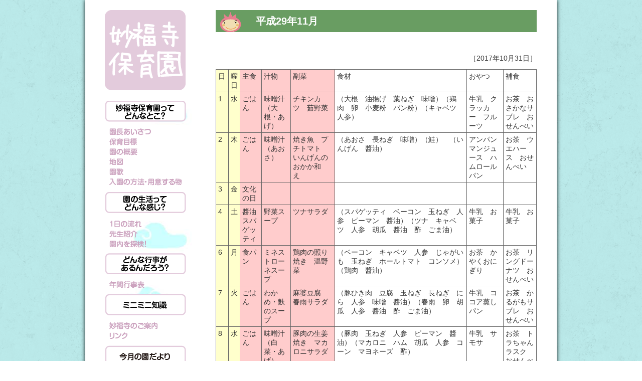

--- FILE ---
content_type: text/html; charset=UTF-8
request_url: https://myoufukuji-hoikuen.net/2017/10/%E5%B9%B3%E6%88%9029%E5%B9%B411%E6%9C%88/
body_size: 13261
content:
<!DOCTYPE html PUBLIC "-//W3C//DTD XHTML 1.0 Transitional//EN" "http://www.w3.org/TR/xhtml1/DTD/xhtml1-transitional.dtd">
<html xmlns="http://www.w3.org/1999/xhtml" lang="ja">
<head profile="http://gmpg.org/xfn/11">
<title>平成29年11月 &#8211; 妙福寺保育園 | 大泉学園</title>
<meta http-equiv="content-type" content="text/html; charset=UTF-8"/>
<link rel="stylesheet" type="text/css" href='//myoufukuji-hoikuen.net/sys/wp-content/cache/wpfc-minified/oupd8ht/c0b9x.css'/>
<link rel="alternate" type="application/rss+xml" href="https://myoufukuji-hoikuen.net/comments/feed/" title="妙福寺保育園 latest comments"/>
<link rel="pingback" href="https://myoufukuji-hoikuen.net/sys/xmlrpc.php"/>
<link rel="shortcut icon" href="https://myoufukuji-hoikuen.net/sys/wp-content/themes/d7r9/images/favicon.ico" type="image/vnd.microsoft.icon"/>
<link rel="icon" href="https://myoufukuji-hoikuen.net/sys/wp-content/themes/d7r9/images/favicon.ico" type="image/vnd.microsoft.icon"/>
<meta name="keywords" content="デザイン,ホームページ,撮影,写真,ライブ,商店街,印刷,チラシ,イベント,練馬,東京,CMS,リニューアル"/>
<meta name="author" content="有限会社ダウンアンダー"/>
<meta name="copyright" content="Copyright (c) 2010 d7r.com All right reserved."/>
<link rel="alternate" type="application/rss+xml" href="https://myoufukuji-hoikuen.net/feed/" title="妙福寺保育園 latest posts"/>
<style id='wp-img-auto-sizes-contain-inline-css' type='text/css'>img:is([sizes=auto i],[sizes^="auto," i]){contain-intrinsic-size:3000px 1500px}</style><style id='wp-emoji-styles-inline-css' type='text/css'>img.wp-smiley,img.emoji{display:inline!important;border:none!important;box-shadow:none!important;height:1em!important;width:1em!important;margin:0 .07em!important;vertical-align:-.1em!important;background:none!important;padding:0!important}</style><style id='wp-block-library-inline-css' type='text/css'>:root{--wp-block-synced-color:#7a00df;--wp-block-synced-color--rgb:122 , 0 , 223;--wp-bound-block-color:var(--wp-block-synced-color);--wp-editor-canvas-background:#ddd;--wp-admin-theme-color:#007cba;--wp-admin-theme-color--rgb:0 , 124 , 186;--wp-admin-theme-color-darker-10:#006ba1;--wp-admin-theme-color-darker-10--rgb:0 , 107 , 160.5;--wp-admin-theme-color-darker-20:#005a87;--wp-admin-theme-color-darker-20--rgb:0 , 90 , 135;--wp-admin-border-width-focus:2px}@media (min-resolution:192dpi){:root{--wp-admin-border-width-focus:1.5px}}.wp-element-button{cursor:pointer}:root .has-very-light-gray-background-color{background-color:#eee}:root .has-very-dark-gray-background-color{background-color:#313131}:root .has-very-light-gray-color{color:#eee}:root .has-very-dark-gray-color{color:#313131}:root .has-vivid-green-cyan-to-vivid-cyan-blue-gradient-background{background:linear-gradient(135deg,#00d084,#0693e3)}:root .has-purple-crush-gradient-background{background:linear-gradient(135deg,#34e2e4,#4721fb 50%,#ab1dfe)}:root .has-hazy-dawn-gradient-background{background:linear-gradient(135deg,#faaca8,#dad0ec)}:root .has-subdued-olive-gradient-background{background:linear-gradient(135deg,#fafae1,#67a671)}:root .has-atomic-cream-gradient-background{background:linear-gradient(135deg,#fdd79a,#004a59)}:root .has-nightshade-gradient-background{background:linear-gradient(135deg,#330968,#31cdcf)}:root .has-midnight-gradient-background{background:linear-gradient(135deg,#020381,#2874fc)}:root{--wp--preset--font-size--normal:16px;--wp--preset--font-size--huge:42px}.has-regular-font-size{font-size:1em}.has-larger-font-size{font-size:2.625em}.has-normal-font-size{font-size:var(--wp--preset--font-size--normal)}.has-huge-font-size{font-size:var(--wp--preset--font-size--huge)}.has-text-align-center{text-align:center}.has-text-align-left{text-align:left}.has-text-align-right{text-align:right}.has-fit-text{white-space:nowrap!important}#end-resizable-editor-section{display:none}.aligncenter{clear:both}.items-justified-left{justify-content:flex-start}.items-justified-center{justify-content:center}.items-justified-right{justify-content:flex-end}.items-justified-space-between{justify-content:space-between}.screen-reader-text{border:0;clip-path:inset(50%);height:1px;margin:-1px;overflow:hidden;padding:0;position:absolute;width:1px;word-wrap:normal!important}.screen-reader-text:focus{background-color:#ddd;clip-path:none;color:#444;display:block;font-size:1em;height:auto;left:5px;line-height:normal;padding:15px 23px 14px;text-decoration:none;top:5px;width:auto;z-index:100000}html :where(.has-border-color){border-style:solid}html :where([style*=border-top-color]){border-top-style:solid}html :where([style*=border-right-color]){border-right-style:solid}html :where([style*=border-bottom-color]){border-bottom-style:solid}html :where([style*=border-left-color]){border-left-style:solid}html :where([style*=border-width]){border-style:solid}html :where([style*=border-top-width]){border-top-style:solid}html :where([style*=border-right-width]){border-right-style:solid}html :where([style*=border-bottom-width]){border-bottom-style:solid}html :where([style*=border-left-width]){border-left-style:solid}html :where(img[class*=wp-image-]){height:auto;max-width:100%}:where(figure){margin:0 0 1em}html :where(.is-position-sticky){--wp-admin--admin-bar--position-offset:var(--wp-admin--admin-bar--height,0)}@media screen and (max-width:600px){html :where(.is-position-sticky){--wp-admin--admin-bar--position-offset:0}}</style><style id='global-styles-inline-css' type='text/css'>:root{--wp--preset--aspect-ratio--square:1;--wp--preset--aspect-ratio--4-3: 4/3;--wp--preset--aspect-ratio--3-4: 3/4;--wp--preset--aspect-ratio--3-2: 3/2;--wp--preset--aspect-ratio--2-3: 2/3;--wp--preset--aspect-ratio--16-9: 16/9;--wp--preset--aspect-ratio--9-16: 9/16;--wp--preset--color--black:#000;--wp--preset--color--cyan-bluish-gray:#abb8c3;--wp--preset--color--white:#fff;--wp--preset--color--pale-pink:#f78da7;--wp--preset--color--vivid-red:#cf2e2e;--wp--preset--color--luminous-vivid-orange:#ff6900;--wp--preset--color--luminous-vivid-amber:#fcb900;--wp--preset--color--light-green-cyan:#7bdcb5;--wp--preset--color--vivid-green-cyan:#00d084;--wp--preset--color--pale-cyan-blue:#8ed1fc;--wp--preset--color--vivid-cyan-blue:#0693e3;--wp--preset--color--vivid-purple:#9b51e0;--wp--preset--gradient--vivid-cyan-blue-to-vivid-purple:linear-gradient(135deg,#0693e3 0%,#9b51e0 100%);--wp--preset--gradient--light-green-cyan-to-vivid-green-cyan:linear-gradient(135deg,#7adcb4 0%,#00d082 100%);--wp--preset--gradient--luminous-vivid-amber-to-luminous-vivid-orange:linear-gradient(135deg,#fcb900 0%,#ff6900 100%);--wp--preset--gradient--luminous-vivid-orange-to-vivid-red:linear-gradient(135deg,#ff6900 0%,#cf2e2e 100%);--wp--preset--gradient--very-light-gray-to-cyan-bluish-gray:linear-gradient(135deg,#eee 0%,#a9b8c3 100%);--wp--preset--gradient--cool-to-warm-spectrum:linear-gradient(135deg,#4aeadc 0%,#9778d1 20%,#cf2aba 40%,#ee2c82 60%,#fb6962 80%,#fef84c 100%);--wp--preset--gradient--blush-light-purple:linear-gradient(135deg,#ffceec 0%,#9896f0 100%);--wp--preset--gradient--blush-bordeaux:linear-gradient(135deg,#fecda5 0%,#fe2d2d 50%,#6b003e 100%);--wp--preset--gradient--luminous-dusk:linear-gradient(135deg,#ffcb70 0%,#c751c0 50%,#4158d0 100%);--wp--preset--gradient--pale-ocean:linear-gradient(135deg,#fff5cb 0%,#b6e3d4 50%,#33a7b5 100%);--wp--preset--gradient--electric-grass:linear-gradient(135deg,#caf880 0%,#71ce7e 100%);--wp--preset--gradient--midnight:linear-gradient(135deg,#020381 0%,#2874fc 100%);--wp--preset--font-size--small:13px;--wp--preset--font-size--medium:20px;--wp--preset--font-size--large:36px;--wp--preset--font-size--x-large:42px;--wp--preset--spacing--20:.44rem;--wp--preset--spacing--30:.67rem;--wp--preset--spacing--40:1rem;--wp--preset--spacing--50:1.5rem;--wp--preset--spacing--60:2.25rem;--wp--preset--spacing--70:3.38rem;--wp--preset--spacing--80:5.06rem;--wp--preset--shadow--natural:6px 6px 9px rgba(0,0,0,.2);--wp--preset--shadow--deep:12px 12px 50px rgba(0,0,0,.4);--wp--preset--shadow--sharp:6px 6px 0 rgba(0,0,0,.2);--wp--preset--shadow--outlined:6px 6px 0 -3px #fff , 6px 6px #000;--wp--preset--shadow--crisp:6px 6px 0 #000}:where(.is-layout-flex){gap:.5em}:where(.is-layout-grid){gap:.5em}body .is-layout-flex{display:flex}.is-layout-flex{flex-wrap:wrap;align-items:center}.is-layout-flex > :is(*, div){margin:0}body .is-layout-grid{display:grid}.is-layout-grid > :is(*, div){margin:0}:where(.wp-block-columns.is-layout-flex){gap:2em}:where(.wp-block-columns.is-layout-grid){gap:2em}:where(.wp-block-post-template.is-layout-flex){gap:1.25em}:where(.wp-block-post-template.is-layout-grid){gap:1.25em}.has-black-color{color:var(--wp--preset--color--black)!important}.has-cyan-bluish-gray-color{color:var(--wp--preset--color--cyan-bluish-gray)!important}.has-white-color{color:var(--wp--preset--color--white)!important}.has-pale-pink-color{color:var(--wp--preset--color--pale-pink)!important}.has-vivid-red-color{color:var(--wp--preset--color--vivid-red)!important}.has-luminous-vivid-orange-color{color:var(--wp--preset--color--luminous-vivid-orange)!important}.has-luminous-vivid-amber-color{color:var(--wp--preset--color--luminous-vivid-amber)!important}.has-light-green-cyan-color{color:var(--wp--preset--color--light-green-cyan)!important}.has-vivid-green-cyan-color{color:var(--wp--preset--color--vivid-green-cyan)!important}.has-pale-cyan-blue-color{color:var(--wp--preset--color--pale-cyan-blue)!important}.has-vivid-cyan-blue-color{color:var(--wp--preset--color--vivid-cyan-blue)!important}.has-vivid-purple-color{color:var(--wp--preset--color--vivid-purple)!important}.has-black-background-color{background-color:var(--wp--preset--color--black)!important}.has-cyan-bluish-gray-background-color{background-color:var(--wp--preset--color--cyan-bluish-gray)!important}.has-white-background-color{background-color:var(--wp--preset--color--white)!important}.has-pale-pink-background-color{background-color:var(--wp--preset--color--pale-pink)!important}.has-vivid-red-background-color{background-color:var(--wp--preset--color--vivid-red)!important}.has-luminous-vivid-orange-background-color{background-color:var(--wp--preset--color--luminous-vivid-orange)!important}.has-luminous-vivid-amber-background-color{background-color:var(--wp--preset--color--luminous-vivid-amber)!important}.has-light-green-cyan-background-color{background-color:var(--wp--preset--color--light-green-cyan)!important}.has-vivid-green-cyan-background-color{background-color:var(--wp--preset--color--vivid-green-cyan)!important}.has-pale-cyan-blue-background-color{background-color:var(--wp--preset--color--pale-cyan-blue)!important}.has-vivid-cyan-blue-background-color{background-color:var(--wp--preset--color--vivid-cyan-blue)!important}.has-vivid-purple-background-color{background-color:var(--wp--preset--color--vivid-purple)!important}.has-black-border-color{border-color:var(--wp--preset--color--black)!important}.has-cyan-bluish-gray-border-color{border-color:var(--wp--preset--color--cyan-bluish-gray)!important}.has-white-border-color{border-color:var(--wp--preset--color--white)!important}.has-pale-pink-border-color{border-color:var(--wp--preset--color--pale-pink)!important}.has-vivid-red-border-color{border-color:var(--wp--preset--color--vivid-red)!important}.has-luminous-vivid-orange-border-color{border-color:var(--wp--preset--color--luminous-vivid-orange)!important}.has-luminous-vivid-amber-border-color{border-color:var(--wp--preset--color--luminous-vivid-amber)!important}.has-light-green-cyan-border-color{border-color:var(--wp--preset--color--light-green-cyan)!important}.has-vivid-green-cyan-border-color{border-color:var(--wp--preset--color--vivid-green-cyan)!important}.has-pale-cyan-blue-border-color{border-color:var(--wp--preset--color--pale-cyan-blue)!important}.has-vivid-cyan-blue-border-color{border-color:var(--wp--preset--color--vivid-cyan-blue)!important}.has-vivid-purple-border-color{border-color:var(--wp--preset--color--vivid-purple)!important}.has-vivid-cyan-blue-to-vivid-purple-gradient-background{background:var(--wp--preset--gradient--vivid-cyan-blue-to-vivid-purple)!important}.has-light-green-cyan-to-vivid-green-cyan-gradient-background{background:var(--wp--preset--gradient--light-green-cyan-to-vivid-green-cyan)!important}.has-luminous-vivid-amber-to-luminous-vivid-orange-gradient-background{background:var(--wp--preset--gradient--luminous-vivid-amber-to-luminous-vivid-orange)!important}.has-luminous-vivid-orange-to-vivid-red-gradient-background{background:var(--wp--preset--gradient--luminous-vivid-orange-to-vivid-red)!important}.has-very-light-gray-to-cyan-bluish-gray-gradient-background{background:var(--wp--preset--gradient--very-light-gray-to-cyan-bluish-gray)!important}.has-cool-to-warm-spectrum-gradient-background{background:var(--wp--preset--gradient--cool-to-warm-spectrum)!important}.has-blush-light-purple-gradient-background{background:var(--wp--preset--gradient--blush-light-purple)!important}.has-blush-bordeaux-gradient-background{background:var(--wp--preset--gradient--blush-bordeaux)!important}.has-luminous-dusk-gradient-background{background:var(--wp--preset--gradient--luminous-dusk)!important}.has-pale-ocean-gradient-background{background:var(--wp--preset--gradient--pale-ocean)!important}.has-electric-grass-gradient-background{background:var(--wp--preset--gradient--electric-grass)!important}.has-midnight-gradient-background{background:var(--wp--preset--gradient--midnight)!important}.has-small-font-size{font-size:var(--wp--preset--font-size--small)!important}.has-medium-font-size{font-size:var(--wp--preset--font-size--medium)!important}.has-large-font-size{font-size:var(--wp--preset--font-size--large)!important}.has-x-large-font-size{font-size:var(--wp--preset--font-size--x-large)!important}</style><style id='classic-theme-styles-inline-css' type='text/css'>.wp-block-button__link{color:#fff;background-color:#32373c;border-radius:9999px;box-shadow:none;text-decoration:none;padding:calc(.667em + 2px) calc(1.333em + 2px);font-size:1.125em}.wp-block-file__button{background:#32373c;color:#fff;text-decoration:none}</style><link rel='stylesheet' id='contact-form-7-css' href='//myoufukuji-hoikuen.net/sys/wp-content/cache/wpfc-minified/lmjqk38h/c0b9w.css' type='text/css' media='all'/><link rel='stylesheet' id='jquery.lightbox.min.css-css' href='//myoufukuji-hoikuen.net/sys/wp-content/cache/wpfc-minified/l983u3b4/c0b9w.css' type='text/css' media='all'/><link rel='stylesheet' id='jqlb-overrides-css' href='//myoufukuji-hoikuen.net/sys/wp-content/cache/wpfc-minified/f5tbfhqy/c0b9w.css' type='text/css' media='all'/><style id='jqlb-overrides-inline-css' type='text/css'>
#outerImageContainer {
box-shadow: 0 0 4px 2px rgba(0,0,0,.2);
}
#imageContainer{
padding: 6px;
}
#imageDataContainer {
box-shadow: none;
z-index: auto;
}
#prevArrow,
#nextArrow{
background-color: rgba(255,255,255,.7;
color: #000000;
}
/*# sourceURL=jqlb-overrides-inline-css */
</style><style>img#wpstats{display:none}</style><script language="JavaScript">function MM_swapImgRestore(){var i,x,a=document.MM_sr;for(i=0;a&&i<a.length&&(x=a[i])&&x.oSrc;i++)x.src=x.oSrc;}function MM_preloadImages(){var d=document;if(d.images){if(!d.MM_p)d.MM_p=new Array();var i,j=d.MM_p.length,a=MM_preloadImages.arguments;for(i=0;i<a.length;i++)if(a[i].indexOf("#")!=0){d.MM_p[j]=new Image;d.MM_p[j++].src=a[i];}}}function MM_swapImage(){var i,j=0,x,a=MM_swapImage.arguments;document.MM_sr=new Array;for(i=0;i<(a.length-2);i+=3)if((x=MM_findObj(a[i]))!=null){document.MM_sr[j++]=x;if(!x.oSrc)x.oSrc=x.src;x.src=a[i+2];}}function MM_findObj(n,d){var p,i,x;if(!d)d=document;if((p=n.indexOf("?"))>0&&parent.frames.length){d=parent.frames[n.substring(p+1)].document;n=n.substring(0,p);}if(!(x=d[n])&&d.all)x=d.all[n];for(i=0;!x&&i<d.forms.length;i++)x=d.forms[i][n];for(i=0;!x&&d.layers&&i<d.layers.length;i++)x=MM_findObj(n,d.layers[i].document);if(!x&&d.getElementById)x=d.getElementById(n);return x;}</script>
<meta name='robots' content='max-image-preview:large'/>
<link rel='dns-prefetch' href='//ajax.googleapis.com'/>
<link rel='dns-prefetch' href='//stats.wp.com'/>
<link rel="alternate" type="application/rss+xml" title="妙福寺保育園 &raquo; 平成29年11月 のコメントのフィード" href="https://myoufukuji-hoikuen.net/2017/10/%e5%b9%b3%e6%88%9029%e5%b9%b411%e6%9c%88/feed/"/>
<link rel="alternate" title="oEmbed (JSON)" type="application/json+oembed" href="https://myoufukuji-hoikuen.net/wp-json/oembed/1.0/embed?url=https%3A%2F%2Fmyoufukuji-hoikuen.net%2F2017%2F10%2F%25e5%25b9%25b3%25e6%2588%259029%25e5%25b9%25b411%25e6%259c%2588%2F"/>
<link rel="alternate" title="oEmbed (XML)" type="text/xml+oembed" href="https://myoufukuji-hoikuen.net/wp-json/oembed/1.0/embed?url=https%3A%2F%2Fmyoufukuji-hoikuen.net%2F2017%2F10%2F%25e5%25b9%25b3%25e6%2588%259029%25e5%25b9%25b411%25e6%259c%2588%2F&#038;format=xml"/>
<script type="text/javascript" src="https://ajax.googleapis.com/ajax/libs/jquery/3.6.0/jquery.min.js?ver=6.9" id="jquery-js"></script>
<link rel="https://api.w.org/" href="https://myoufukuji-hoikuen.net/wp-json/"/><link rel="alternate" title="JSON" type="application/json" href="https://myoufukuji-hoikuen.net/wp-json/wp/v2/posts/11366"/><link rel="EditURI" type="application/rsd+xml" title="RSD" href="https://myoufukuji-hoikuen.net/sys/xmlrpc.php?rsd"/>
<meta name="generator" content="WordPress 6.9"/>
<link rel="canonical" href="https://myoufukuji-hoikuen.net/2017/10/%e5%b9%b3%e6%88%9029%e5%b9%b411%e6%9c%88/"/>
<link rel='shortlink' href='https://myoufukuji-hoikuen.net/?p=11366'/>
<!-- Jetpack Open Graph Tags -->
<meta property="og:type" content="article"/>
<meta property="og:title" content="平成29年11月"/>
<meta property="og:url" content="https://myoufukuji-hoikuen.net/2017/10/%e5%b9%b3%e6%88%9029%e5%b9%b411%e6%9c%88/"/>
<meta property="og:description" content="日 曜日 主食 汁物 副菜 食材 おやつ 補食 1 水 ごはん 味噌汁（大根・あげ） チキンカツ　茹野菜 （大&hellip;"/>
<meta property="article:published_time" content="2017-10-31T10:06:55+00:00"/>
<meta property="article:modified_time" content="2017-10-31T10:06:55+00:00"/>
<meta property="og:site_name" content="妙福寺保育園"/>
<meta property="og:image" content="https://s0.wp.com/i/blank.jpg"/>
<meta property="og:image:width" content="200"/>
<meta property="og:image:height" content="200"/>
<meta property="og:image:alt" content=""/>
<meta property="og:locale" content="ja_JP"/>
<meta name="twitter:text:title" content="平成29年11月"/>
<meta name="twitter:card" content="summary"/>
<!-- End Jetpack Open Graph Tags -->
<!--// jquery //-->
<script src="https://myoufukuji-hoikuen.net/sys/wp-content/themes/d7r9/js/default.js" type="text/javascript" charset="utf-8"></script>
<script src="https://myoufukuji-hoikuen.net/sys/wp-content/themes/d7r9/js/rollfader.js" type="text/javascript" charset="utf-8"></script>
<script src="https://myoufukuji-hoikuen.net/sys/wp-content/themes/d7r9/js/html5.js" type="text/javascript"></script>
<script src="https://myoufukuji-hoikuen.net/sys/wp-content/themes/d7r9/js/selectivizr-min.js" type="text/javascript"></script>
<!--// jquery //-->
<script>(function(i,s,o,g,r,a,m){i['GoogleAnalyticsObject']=r;i[r]=i[r]||function(){(i[r].q=i[r].q||[]).push(arguments)},i[r].l=1*new Date();a=s.createElement(o),m=s.getElementsByTagName(o)[0];a.async=1;a.src=g;m.parentNode.insertBefore(a,m)})(window,document,'script','//www.google-analytics.com/analytics.js','ga');ga('create','UA-11114308-35','auto');ga('send','pageview');</script>
</head>
<body class="wordpress y2026 m01 d23 h11 single postid-11366 s-y2017 s-m11 s-d01 s-h04 s-category-food s-author-sada" id="bodytop" name="bodytop"><noscript><meta HTTP-EQUIV="refresh" content="0;url='https://myoufukuji-hoikuen.net/2017/10/%E5%B9%B3%E6%88%9029%E5%B9%B411%E6%9C%88/?PageSpeed=noscript'" /><style><!--table,div,span,font,p{display:none} --></style><div style="display:block">Please click <a href="https://myoufukuji-hoikuen.net/2017/10/%E5%B9%B3%E6%88%9029%E5%B9%B411%E6%9C%88/?PageSpeed=noscript">here</a> if you are not redirected within a few seconds.</div></noscript>
<div id="wrapper" class="hfeed clearfix">
<div id="container" class="clearfix">
<div id="sidenav">
<h1 id="blog-title">
<a href="https://myoufukuji-hoikuen.net/" title="妙福寺保育園" rel="home"><img src="https://myoufukuji-hoikuen.net/sys/wp-content/themes/d7r9/images/title.png" alt="妙福寺保育園"/></a>
</h1>
<div id="gnav">
<div class="menu-mh2014-2-container"><ul id="menu-mh2014-2" class="menu"><li id="menu-item-18328" class="menu-item menu-item-type-custom menu-item-object-custom menu-item-18328"><a href="#">妙福寺保育園ってどんなとこ？</a></li>
<li id="menu-item-2254" class="menu-item menu-item-type-post_type menu-item-object-page menu-item-2254"><a href="https://myoufukuji-hoikuen.net/%e5%9c%92%e9%95%b7%e3%81%82%e3%81%84%e3%81%95%e3%81%a4/">園長あいさつ</a></li>
<li id="menu-item-2506" class="menu-item menu-item-type-post_type menu-item-object-page menu-item-2506"><a href="https://myoufukuji-hoikuen.net/%e4%bf%9d%e8%82%b2%e7%9b%ae%e6%a8%99/">保育目標</a></li>
<li id="menu-item-2255" class="menu-item menu-item-type-post_type menu-item-object-page menu-item-2255"><a href="https://myoufukuji-hoikuen.net/%e5%9c%92%e3%81%ae%e6%a6%82%e8%a6%81/">園の概要</a></li>
<li id="menu-item-2508" class="menu-item menu-item-type-post_type menu-item-object-page menu-item-2508"><a href="https://myoufukuji-hoikuen.net/%e5%9c%b0%e5%9b%b3/">地図</a></li>
<li id="menu-item-2507" class="menu-item menu-item-type-post_type menu-item-object-page menu-item-2507"><a href="https://myoufukuji-hoikuen.net/%e5%9c%92%e6%ad%8c/">園歌</a></li>
<li id="menu-item-2252" class="menu-item menu-item-type-post_type menu-item-object-page menu-item-2252"><a href="https://myoufukuji-hoikuen.net/%e5%85%a5%e5%9c%92%e3%81%ae%e6%96%b9%e6%b3%95%e3%83%bb%e7%94%a8%e6%84%8f%e3%81%99%e3%82%8b%e7%89%a9/">入園の方法・用意する物</a></li>
<li id="menu-item-18329" class="menu-item menu-item-type-custom menu-item-object-custom menu-item-18329"><a href="#">園の生活ってどんな感じ？</a></li>
<li id="menu-item-2251" class="menu-item menu-item-type-post_type menu-item-object-page menu-item-2251"><a href="https://myoufukuji-hoikuen.net/%ef%bc%91%e6%97%a5%e3%81%ae%e6%b5%81%e3%82%8c/">１日の流れ</a></li>
<li id="menu-item-2250" class="menu-item menu-item-type-post_type menu-item-object-page menu-item-2250"><a href="https://myoufukuji-hoikuen.net/%e5%85%88%e7%94%9f%e7%b4%b9%e4%bb%8b/">先生紹介</a></li>
<li id="menu-item-2248" class="menu-item menu-item-type-post_type menu-item-object-page menu-item-2248"><a href="https://myoufukuji-hoikuen.net/%e5%9c%92%e5%86%85%e3%82%92%e6%8e%a2%e6%a4%9c%ef%bc%81/">園内を探検！</a></li>
<li id="menu-item-18330" class="menu-item menu-item-type-custom menu-item-object-custom menu-item-18330"><a href="#">どんな行事があるんだろう？</a></li>
<li id="menu-item-2247" class="menu-item menu-item-type-post_type menu-item-object-page menu-item-2247"><a href="https://myoufukuji-hoikuen.net/%e5%b9%b4%e9%96%93%e8%a1%8c%e4%ba%8b%e8%a1%a8/">年間行事表</a></li>
<li id="menu-item-18331" class="menu-item menu-item-type-custom menu-item-object-custom menu-item-18331"><a href="#">ミニミニ知識</a></li>
<li id="menu-item-2243" class="menu-item menu-item-type-post_type menu-item-object-page menu-item-2243"><a href="https://myoufukuji-hoikuen.net/%e5%a6%99%e7%a6%8f%e5%af%ba%e3%81%ae%e3%81%94%e6%a1%88%e5%86%85/">妙福寺のご案内</a></li>
<li id="menu-item-2242" class="menu-item menu-item-type-post_type menu-item-object-page menu-item-2242"><a href="https://myoufukuji-hoikuen.net/%e3%83%aa%e3%83%b3%e3%82%af/">リンク</a></li>
<li id="menu-item-2245" class="menu-item menu-item-type-post_type menu-item-object-page menu-item-2245"><a href="https://myoufukuji-hoikuen.net/%e5%9c%92%e3%81%a0%e3%82%88%e3%82%8a/">園だより</a></li>
<li id="menu-item-2244" class="menu-item menu-item-type-post_type menu-item-object-page menu-item-2244"><a href="https://myoufukuji-hoikuen.net/%e7%b5%a6%e9%a3%9f%e4%bd%95%e3%81%8b%e3%81%aa%ef%bc%9f/">給食何かな？</a></li>
<li id="menu-item-3592" class="menu-item menu-item-type-post_type menu-item-object-page menu-item-3592"><a href="https://myoufukuji-hoikuen.net/%e3%81%8a%e7%9f%a5%e3%82%89%e3%81%9b/">お知らせ</a></li>
<li id="menu-item-2258" class="menu-item menu-item-type-post_type menu-item-object-page menu-item-2258"><a href="https://myoufukuji-hoikuen.net/%e4%bf%9d%e8%82%b2%e5%9c%92%e6%97%a5%e8%a8%98/">保育園日記</a></li>
<li id="menu-item-5687" class="menu-item menu-item-type-post_type menu-item-object-page menu-item-5687"><a href="https://myoufukuji-hoikuen.net/%e4%b8%80%e6%ac%a1%e9%a0%90%e3%81%8b%e3%82%8a%e4%bf%9d%e8%82%b2/">一時預かり保育</a></li>
<li id="menu-item-2241" class="menu-item menu-item-type-post_type menu-item-object-page menu-item-2241"><a href="https://myoufukuji-hoikuen.net/%e3%81%8a%e5%95%8f%e3%81%84%e5%90%88%e3%81%9b/">お問い合せ</a></li>
<li id="menu-item-2240" class="menu-item menu-item-type-post_type menu-item-object-page menu-item-2240"><a href="https://myoufukuji-hoikuen.net/honeyclub/">ハニークラブ</a></li>
<li id="menu-item-18332" class="menu-item menu-item-type-post_type menu-item-object-page menu-item-18332"><a href="https://myoufukuji-hoikuen.net/%e5%b0%8f%e5%ad%a6%e7%94%9f%e3%81%ae%e3%83%8f%e3%83%8b%e3%83%bc%e5%ad%a6%e6%a0%a1%e3%81%ae%e3%81%8a%e7%9f%a5%e3%82%89%e3%81%9b/">小学生のハニー学校</a></li>
<li id="menu-item-18333" class="menu-item menu-item-type-post_type menu-item-object-page menu-item-18333"><a href="https://myoufukuji-hoikuen.net/recruit/">採用情報</a></li>
</ul></div></div>
</div>
<div id="content" class="blog clearfix">
<div id="post-11366" class="hentry p1 post publish author-sada category-food untagged y2017 m11 d01 h04 clearfix">
<h2 class="entry-title">平成29年11月</h2>
<div class="entry-content clearfix">
<p class="date">［2017年10月31日］</p>
<table border="1">
<tbody>
<tr>
<td bgcolor="#ffffcc">日</td>
<td bgcolor="#ffffcc">曜日</td>
<td bgcolor="#ffcccc">主食</td>
<td bgcolor="#ffcccc">汁物</td>
<td bgcolor="#ffcccc">副菜</td>
<td>食材</td>
<td>おやつ</td>
<td>補食</td>
</tr>
<tr>
<td bgcolor="#ffffcc">1</td>
<td bgcolor="#ffffcc">水</td>
<td bgcolor="#ffcccc">ごはん</td>
<td bgcolor="#ffcccc">味噌汁（大根・あげ）</td>
<td bgcolor="#ffcccc">チキンカツ　茹野菜</td>
<td>（大根　油揚げ　葉ねぎ　味噌）（鶏肉　卵　小麦粉　パン粉）（キャベツ　人参）</td>
<td>牛乳　クラッカー　フルーツ</td>
<td>お茶　おさかなサブレ　おせんべい</td>
</tr>
<tr>
<td bgcolor="#ffffcc">2</td>
<td bgcolor="#ffffcc">木</td>
<td bgcolor="#ffcccc">ごはん</td>
<td bgcolor="#ffcccc">味噌汁（あおさ）</td>
<td bgcolor="#ffcccc">焼き魚　プチトマト　いんげんのおかか和え　</td>
<td>（あおさ　長ねぎ　味噌）（鮭）　（いんげん　醬油）</td>
<td>アンパンマンジュース　ハムロールパン　</td>
<td>お茶　ウエハース　おせんべい</td>
</tr>
<tr>
<td bgcolor="#ffffcc">3</td>
<td bgcolor="#ffffcc">金</td>
<td bgcolor="#ffcccc">文化の日</td>
<td bgcolor="#ffcccc"> </td>
<td bgcolor="#ffcccc"> </td>
<td>&nbsp;</td>
<td>&nbsp;</td>
<td>&nbsp;</td>
</tr>
<tr>
<td bgcolor="#ffffcc">4</td>
<td bgcolor="#ffffcc">土</td>
<td bgcolor="#ffcccc">醬油スパゲッティ</td>
<td bgcolor="#ffcccc">野菜スープ</td>
<td bgcolor="#ffcccc">ツナサラダ</td>
<td>（スパゲッティ　ベーコン　玉ねぎ　人参　ピーマン　醬油）（ツナ　キャベツ　人参　胡瓜　醬油　酢　ごま油）　</td>
<td>牛乳　お菓子</td>
<td>牛乳　お菓子</td>
</tr>
<tr>
<td bgcolor="#ffffcc">6</td>
<td bgcolor="#ffffcc">月</td>
<td bgcolor="#ffcccc">食パン</td>
<td bgcolor="#ffcccc">ミネストローネスープ</td>
<td bgcolor="#ffcccc">鶏肉の照り焼き　温野菜</td>
<td>（ベーコン　キャベツ　人参　じゃがいも　玉ねぎ　ホールトマト　コンソメ）（鶏肉　醬油）</td>
<td>お茶　かやくおにぎり</td>
<td>お茶　リングドーナツ　おせんべい</td>
</tr>
<tr>
<td bgcolor="#ffffcc">7</td>
<td bgcolor="#ffffcc">火</td>
<td bgcolor="#ffcccc">ごはん</td>
<td bgcolor="#ffcccc">わかめ・麩のスープ</td>
<td bgcolor="#ffcccc">麻婆豆腐　春雨サラダ</td>
<td>（豚ひき肉　豆腐　玉ねぎ　長ねぎ　にら　人参　味噌　醬油）（春雨　卵　胡瓜　人参　醬油　酢　ごま油）　</td>
<td>牛乳　ココア蒸しパン</td>
<td>お茶　かるがもサブレ　おせんべい</td>
</tr>
<tr>
<td bgcolor="#ffffcc">8</td>
<td bgcolor="#ffffcc">水</td>
<td bgcolor="#ffcccc">ごはん</td>
<td bgcolor="#ffcccc">味噌汁（白菜・あげ）</td>
<td bgcolor="#ffcccc">豚肉の生姜焼き　マカロニサラダ</td>
<td>（豚肉　玉ねぎ　人参　ピーマン　醬油）（マカロニ　ハム　胡瓜　人参　コーン　マヨネーズ　酢）</td>
<td>牛乳　サモサ</td>
<td>お茶　トラちゃんラスク　おせんべい</td>
</tr>
<tr>
<td bgcolor="#ffffcc">9</td>
<td bgcolor="#ffffcc">木</td>
<td bgcolor="#ffcccc">きつねうどん</td>
<td bgcolor="#ffcccc">お茶</td>
<td bgcolor="#ffcccc">南瓜のそぼろ煮</td>
<td>（うどん　卵　油揚げ　かまぼこ　人参　ほうれん草　醬油）（豚ひき肉　南瓜　醬油）　</td>
<td>お茶　お好み焼き</td>
<td>お茶　はちみつケーキ　おせんべい</td>
</tr>
<tr>
<td bgcolor="#ffffcc">10</td>
<td bgcolor="#ffffcc">金</td>
<td bgcolor="#ffcccc">ごはん</td>
<td bgcolor="#ffcccc">味噌汁　（たまねぎ・あげ）</td>
<td bgcolor="#ffcccc">鯖の胡麻揚げ　茹キャベツ　人参しりしり</td>
<td>（玉ねぎ　油揚げ　葉ねぎ　味噌）（鯖　小麦粉　ごま　醬油）（卵　人参　ごま　ごま油）　</td>
<td>フルーツヨーグルト　おせんべい</td>
<td>お茶　南瓜ロールパン</td>
</tr>
<tr>
<td bgcolor="#ffffcc">11</td>
<td bgcolor="#ffffcc">土</td>
<td bgcolor="#ffcccc">二色ドッグ</td>
<td bgcolor="#ffcccc">鶏肉・大根スープ</td>
<td bgcolor="#ffcccc">温野菜</td>
<td>（コッペパン　卵　ウインナー　胡瓜　マヨネーズ）（鶏肉　大根　三つ葉　コンソメ）（ブロッコリー　人参　さつまいも）　</td>
<td>牛乳　お菓子</td>
<td>牛乳　お菓子</td>
</tr>
<tr>
<td bgcolor="#ffffcc">13</td>
<td bgcolor="#ffffcc">月</td>
<td bgcolor="#ffcccc">ごはん</td>
<td bgcolor="#ffcccc">味噌汁　（えのき・あげ）</td>
<td bgcolor="#ffcccc">しゅうまい　茹野菜　はすきんぴら</td>
<td>（豚ひき肉　卵　玉ねぎ　グリンピース　しゅうまいの皮　ごま油）（れんこん　人参　ごま　醬油）　</td>
<td>牛乳　たい焼き</td>
<td>お茶　おさかなサブレ　おせんべい</td>
</tr>
<tr>
<td bgcolor="#ffffcc">14</td>
<td bgcolor="#ffffcc">火</td>
<td bgcolor="#ffcccc">クリーム　スパゲッティ</td>
<td bgcolor="#ffcccc">具沢山スープ</td>
<td bgcolor="#ffcccc">スティックサラダ</td>
<td>（スパゲッティ　ベーコン　人参　玉ねぎ　ほうれん草　牛乳　バター　生クリーム　粉チーズ　コンソメ）</td>
<td>牛乳　えびせん　フルーツ　</td>
<td>お茶　ウエハース　おせんべい　</td>
</tr>
<tr>
<td bgcolor="#ffffcc">15</td>
<td bgcolor="#ffffcc">水</td>
<td bgcolor="#ffcccc">ごはん</td>
<td bgcolor="#ffcccc">すまし汁　（なると・三つ葉）　</td>
<td bgcolor="#ffcccc">豚肉と里芋の味噌煮　わかめの酢の物　</td>
<td>（豚肉　竹輪　里芋　人参　牛蒡　絹さや　醬油　味噌）（胡瓜　わかめ　かまぼこ　酢）</td>
<td>牛乳　りんごケーキ</td>
<td>お茶　スティックパン　おせんべい</td>
</tr>
<tr>
<td bgcolor="#ffffcc">16</td>
<td bgcolor="#ffffcc">木</td>
<td bgcolor="#ffcccc">ハイジの白パン</td>
<td bgcolor="#ffcccc">卵・南瓜のスープ</td>
<td bgcolor="#ffcccc">フィッシュフライ　茹野菜</td>
<td>（卵　南瓜　玉ねぎ　葉ねぎ　コンソメ）　（メルルーサ　卵　小麦粉　パン粉）</td>
<td>お茶　ビーフン</td>
<td>お茶　バームクーヘン　おせんべい</td>
</tr>
<tr>
<td bgcolor="#ffffcc">17</td>
<td bgcolor="#ffffcc">金</td>
<td bgcolor="#ffcccc">カレーライス</td>
<td bgcolor="#ffcccc">ポトフ</td>
<td bgcolor="#ffcccc">フレンチサラダ</td>
<td>（米　豚肉　玉ねぎ　人参　じゃがいも　トマト　バター　ウスターソース　ケチャップ　コンソメ　生クリーム　ヨーグルト　粉チーズ　スキムミルク）</td>
<td>牛乳　フルーツ　コーンフレーク　</td>
<td>お茶　かるがもサブレ　おせんべい</td>
</tr>
<tr>
<td bgcolor="#ffffcc">18</td>
<td bgcolor="#ffffcc">土</td>
<td bgcolor="#ffcccc">味噌煮込みうどん</td>
<td bgcolor="#ffcccc">お茶</td>
<td bgcolor="#ffcccc">コーンサラダ</td>
<td>（うどん　豚肉　牛蒡　人参　大根　白菜　長ねぎ　油揚げ　醬油　味噌）（コーン　キャベツ　胡瓜　人参　醬油　酢　ごま油）</td>
<td>牛乳　お菓子</td>
<td>牛乳　お菓子</td>
</tr>
<tr>
<td bgcolor="#ffffcc">20</td>
<td bgcolor="#ffffcc">月</td>
<td bgcolor="#ffcccc">牛蒡のまぜ寿司</td>
<td bgcolor="#ffcccc">味噌汁　（しめじ・あげ）</td>
<td bgcolor="#ffcccc">親子焼き　茹ブロッコリー</td>
<td>（米　牛肉　牛蒡　人参　絹さや　醬油　ごま）（鶏ひき肉　卵　人参　玉ねぎ　椎茸　醬油）</td>
<td>牛乳　きなこトースト</td>
<td>お茶　はちみつケーキ　おせんべい</td>
</tr>
<tr>
<td bgcolor="#ffffcc">21</td>
<td bgcolor="#ffffcc">火</td>
<td bgcolor="#ffcccc">あんかけ焼きそば</td>
<td bgcolor="#ffcccc">中華スープ</td>
<td bgcolor="#ffcccc">しらすサラダ</td>
<td>（中華麺　豚肉　なると　人参　筍　玉ねぎ　白菜　もやし　絹さや　ごま油）（キャベツ　人参　胡瓜　わかめ　しらす　醬油　酢　ごま油）</td>
<td>お茶　大根もち</td>
<td>お茶　ウエハース　おせんべい</td>
</tr>
<tr>
<td bgcolor="#ffffcc">22</td>
<td bgcolor="#ffffcc">水</td>
<td bgcolor="#ffcccc">ドリア</td>
<td bgcolor="#ffcccc">キャベツ・ベーコンスープ</td>
<td bgcolor="#ffcccc">盛り合わせサラダ</td>
<td>（米　鶏肉　玉ねぎ　人参　牛乳　生クリーム　粉チーズ　バター　小麦粉　パン粉）</td>
<td>牛乳　大学いも</td>
<td>お茶　チーズロールパン</td>
</tr>
<tr>
<td bgcolor="#ffffcc">23</td>
<td bgcolor="#ffffcc">木</td>
<td bgcolor="#ffcccc">勤労感謝の日</td>
<td bgcolor="#ffcccc"> </td>
<td bgcolor="#ffcccc"> </td>
<td>&nbsp;</td>
<td>&nbsp;</td>
<td>&nbsp;</td>
</tr>
<tr>
<td bgcolor="#ffffcc">24</td>
<td bgcolor="#ffffcc">金</td>
<td bgcolor="#ffcccc">ベーコンピラフ</td>
<td bgcolor="#ffcccc">コンソメスープ</td>
<td bgcolor="#ffcccc">スコッチエッグ　プチトマト　ほうれん草のソテー</td>
<td>（米　ベーコン　人参　玉ねぎ　ピーマン　バター）（卵　豚ひき肉　玉ねぎ　牛乳　小麦粉　パン粉）</td>
<td>牛乳　ケーキ</td>
<td>お茶　カルテツサブレ　おせんべい</td>
</tr>
<tr>
<td bgcolor="#ffffcc">25</td>
<td bgcolor="#ffffcc">土</td>
<td bgcolor="#ffcccc">豚丼</td>
<td bgcolor="#ffcccc">味噌汁（はす・ねぎ）</td>
<td bgcolor="#ffcccc">ポテトサラダ　</td>
<td>（米　豚肉　人参　玉ねぎ　醬油）（ハム　じゃがいも　胡瓜　人参　コーン　マヨネーズ　酢）</td>
<td>牛乳　お菓子</td>
<td>牛乳　お菓子</td>
</tr>
<tr>
<td bgcolor="#ffffcc">27</td>
<td bgcolor="#ffffcc">月</td>
<td bgcolor="#ffcccc">けんちんうどん</td>
<td bgcolor="#ffcccc">お茶</td>
<td bgcolor="#ffcccc">ウインナーソテー　チーズ　茹ブロッコリー</td>
<td>（うどん　豚肉　人参　牛蒡　大根　長ねぎ　油揚げ　醬油）</td>
<td>牛乳　マフィン</td>
<td>お茶　トラちゃんラスク　おせんべい</td>
</tr>
<tr>
<td bgcolor="#ffffcc">28</td>
<td bgcolor="#ffffcc">火</td>
<td bgcolor="#ffcccc">ごはん</td>
<td bgcolor="#ffcccc">田舎汁</td>
<td bgcolor="#ffcccc">鰤の柚庵焼き　白菜のお浸し</td>
<td>（鶏肉　人参　牛蒡　南瓜　長ねぎ　豆腐　油揚げ　味噌）（鰤　ゆず）</td>
<td>牛乳　みたらし団子</td>
<td>お茶　リングドーナツ　おせんべい</td>
</tr>
<tr>
<td bgcolor="#ffffcc">29</td>
<td bgcolor="#ffffcc">水</td>
<td bgcolor="#ffcccc">菜めし</td>
<td bgcolor="#ffcccc">お茶</td>
<td bgcolor="#ffcccc">おでん　小松菜ののり和え　</td>
<td>（卵　大根　人参　こんにゃく　さつま揚げ　竹輪　醬油）（小松菜　もやし　醬油　のり）</td>
<td>牛乳　カステラ</td>
<td>お茶　ウエハース　おせんべい</td>
</tr>
<tr>
<td bgcolor="#ffffcc">30</td>
<td bgcolor="#ffffcc">木</td>
<td bgcolor="#ffcccc">バターロールパン</td>
<td bgcolor="#ffcccc">白菜・豆乳のスープ</td>
<td bgcolor="#ffcccc">メンチカツ　茹野菜</td>
<td>（ベーコン　白菜　玉ねぎ　豆乳　小麦粉　粉チーズ　コンソメ）（豚ひき肉　玉ねぎ　キャベツ　セロリ　卵　牛乳　パン粉　小麦粉）</td>
<td>お茶　おいなりさん　</td>
<td>お茶　ワッフル</td>
</tr>
</tbody>
</table>
</div><!-- .post -->
</div>
<div id="single-nav" class="navigation clearfix">
<div class="nav-previous"><a href="https://myoufukuji-hoikuen.net/2017/09/%e5%b9%b3%e6%88%9029%e5%b9%b410%e6%9c%88/" rel="prev">以前の記事｜平成29年10月</a></div>
<div class="nav-next"><a href="https://myoufukuji-hoikuen.net/2017/12/%e5%b9%b3%e6%88%9029%e5%b9%b412%e6%9c%88/" rel="next">以降の記事｜平成29年12月</a></div>
</div>
<!-- Change about each template -->
</div><!-- #content -->
</div><!-- #container -->
<div id="totop">
<a href="#bodytop">このページのトップへ</a>
</div>
<div id="footer" class="clearfix">
<p>記事・写真・音声・映像等を無断で複写・転載することを禁止します。　妙福寺保育園：東京都練馬区南大泉5-6-47</p>
</div><!-- #footer -->
</div><!-- #wrapper .hfeed -->
<script type="speculationrules">
{"prefetch":[{"source":"document","where":{"and":[{"href_matches":"/*"},{"not":{"href_matches":["/sys/wp-*.php","/sys/wp-admin/*","/sys/wp-content/uploads/*","/sys/wp-content/*","/sys/wp-content/plugins/*","/sys/wp-content/themes/d7r9/*","/*\\?(.+)"]}},{"not":{"selector_matches":"a[rel~=\"nofollow\"]"}},{"not":{"selector_matches":".no-prefetch, .no-prefetch a"}}]},"eagerness":"conservative"}]}
</script>
<script type="text/javascript" src="https://myoufukuji-hoikuen.net/sys/wp-includes/js/dist/hooks.min.js?ver=dd5603f07f9220ed27f1" id="wp-hooks-js"></script>
<script type="text/javascript" src="https://myoufukuji-hoikuen.net/sys/wp-includes/js/dist/i18n.min.js?ver=c26c3dc7bed366793375" id="wp-i18n-js"></script>
<script type="text/javascript" id="wp-i18n-js-after">//<![CDATA[
wp.i18n.setLocaleData({'text direction\u0004ltr':['ltr']});
//]]></script>
<script type="text/javascript" src="https://myoufukuji-hoikuen.net/sys/wp-content/plugins/contact-form-7/includes/swv/js/index.js?ver=6.1.4" id="swv-js"></script>
<script type="text/javascript" id="contact-form-7-js-translations">//<![CDATA[
(function(domain,translations){var localeData=translations.locale_data[domain]||translations.locale_data.messages;localeData[""].domain=domain;wp.i18n.setLocaleData(localeData,domain);})("contact-form-7",{"translation-revision-date":"2025-11-30 08:12:23+0000","generator":"GlotPress\/4.0.3","domain":"messages","locale_data":{"messages":{"":{"domain":"messages","plural-forms":"nplurals=1; plural=0;","lang":"ja_JP"},"This contact form is placed in the wrong place.":["\u3053\u306e\u30b3\u30f3\u30bf\u30af\u30c8\u30d5\u30a9\u30fc\u30e0\u306f\u9593\u9055\u3063\u305f\u4f4d\u7f6e\u306b\u7f6e\u304b\u308c\u3066\u3044\u307e\u3059\u3002"],"Error:":["\u30a8\u30e9\u30fc:"]}},"comment":{"reference":"includes\/js\/index.js"}});
//]]></script>
<script type="text/javascript" id="contact-form-7-js-before">//<![CDATA[
var wpcf7={"api":{"root":"https:\/\/myoufukuji-hoikuen.net\/wp-json\/","namespace":"contact-form-7\/v1"},"cached":1};
//]]></script>
<script type="text/javascript" src="https://myoufukuji-hoikuen.net/sys/wp-content/plugins/contact-form-7/includes/js/index.js?ver=6.1.4" id="contact-form-7-js"></script>
<script type="text/javascript" id="wp-postviews-cache-js-extra">//<![CDATA[
var viewsCacheL10n={"admin_ajax_url":"https://myoufukuji-hoikuen.net/sys/wp-admin/admin-ajax.php","nonce":"3d48f87ac7","post_id":"11366"};
//]]></script>
<script type="text/javascript" src="https://myoufukuji-hoikuen.net/sys/wp-content/plugins/wp-postviews/postviews-cache.js?ver=1.78" id="wp-postviews-cache-js"></script>
<script type="text/javascript" id="jetpack-stats-js-before">//<![CDATA[
_stq=window._stq||[];_stq.push(["view",JSON.parse("{\"v\":\"ext\",\"blog\":\"69140789\",\"post\":\"11366\",\"tz\":\"9\",\"srv\":\"myoufukuji-hoikuen.net\",\"j\":\"1:15.3.1\"}")]);_stq.push(["clickTrackerInit","69140789","11366"]);
//]]></script>
<script type="text/javascript" src="https://stats.wp.com/e-202604.js" id="jetpack-stats-js" defer="defer" data-wp-strategy="defer"></script>
<script type="text/javascript" src="https://myoufukuji-hoikuen.net/sys/wp-content/plugins/wp-jquery-lightbox/lightboxes/wp-jquery-lightbox/vendor/jquery.touchwipe.min.js?ver=2.3.4" id="wp-jquery-lightbox-swipe-js"></script>
<script type="text/javascript" src="https://myoufukuji-hoikuen.net/sys/wp-content/plugins/wp-jquery-lightbox/inc/purify.min.js?ver=2.3.4" id="wp-jquery-lightbox-purify-js"></script>
<script type="text/javascript" src="https://myoufukuji-hoikuen.net/sys/wp-content/plugins/wp-jquery-lightbox/lightboxes/wp-jquery-lightbox/vendor/panzoom.min.js?ver=2.3.4" id="wp-jquery-lightbox-panzoom-js"></script>
<script type="text/javascript" id="wp-jquery-lightbox-js-extra">//<![CDATA[
var JQLBSettings={"showTitle":"1","useAltForTitle":"1","showCaption":"1","showNumbers":"1","fitToScreen":"1","resizeSpeed":"400","showDownload":"","navbarOnTop":"","marginSize":"0","mobileMarginSize":"20","slideshowSpeed":"4000","allowPinchZoom":"1","borderSize":"6","borderColor":"#fff","overlayColor":"#fff","overlayOpacity":"0.7","newNavStyle":"1","fixedNav":"1","showInfoBar":"0","prevLinkTitle":"\u524d\u306e\u753b\u50cf","nextLinkTitle":"\u6b21\u306e\u753b\u50cf","closeTitle":"\u30ae\u30e3\u30e9\u30ea\u30fc\u3092\u9589\u3058\u308b","image":"\u753b\u50cf ","of":"\u306e","download":"\u30c0\u30a6\u30f3\u30ed\u30fc\u30c9","pause":"(\u30b9\u30e9\u30a4\u30c9\u30b7\u30e7\u30fc\u3092\u4e00\u6642\u505c\u6b62\u3059\u308b)","play":"(\u30b9\u30e9\u30a4\u30c9\u30b7\u30e7\u30fc\u3092\u518d\u751f\u3059\u308b)"};
//]]></script>
<script type="text/javascript" src="https://myoufukuji-hoikuen.net/sys/wp-content/plugins/wp-jquery-lightbox/lightboxes/wp-jquery-lightbox/jquery.lightbox.js?ver=2.3.4" id="wp-jquery-lightbox-js"></script>
<script id="wp-emoji-settings" type="application/json">
{"baseUrl":"https://s.w.org/images/core/emoji/17.0.2/72x72/","ext":".png","svgUrl":"https://s.w.org/images/core/emoji/17.0.2/svg/","svgExt":".svg","source":{"concatemoji":"https://myoufukuji-hoikuen.net/sys/wp-includes/js/wp-emoji-release.min.js?ver=6.9"}}
</script>
<script type="module">
/* <![CDATA[ */
/*! This file is auto-generated */
const a=JSON.parse(document.getElementById("wp-emoji-settings").textContent),o=(window._wpemojiSettings=a,"wpEmojiSettingsSupports"),s=["flag","emoji"];function i(e){try{var t={supportTests:e,timestamp:(new Date).valueOf()};sessionStorage.setItem(o,JSON.stringify(t))}catch(e){}}function c(e,t,n){e.clearRect(0,0,e.canvas.width,e.canvas.height),e.fillText(t,0,0);t=new Uint32Array(e.getImageData(0,0,e.canvas.width,e.canvas.height).data);e.clearRect(0,0,e.canvas.width,e.canvas.height),e.fillText(n,0,0);const a=new Uint32Array(e.getImageData(0,0,e.canvas.width,e.canvas.height).data);return t.every((e,t)=>e===a[t])}function p(e,t){e.clearRect(0,0,e.canvas.width,e.canvas.height),e.fillText(t,0,0);var n=e.getImageData(16,16,1,1);for(let e=0;e<n.data.length;e++)if(0!==n.data[e])return!1;return!0}function u(e,t,n,a){switch(t){case"flag":return n(e,"\ud83c\udff3\ufe0f\u200d\u26a7\ufe0f","\ud83c\udff3\ufe0f\u200b\u26a7\ufe0f")?!1:!n(e,"\ud83c\udde8\ud83c\uddf6","\ud83c\udde8\u200b\ud83c\uddf6")&&!n(e,"\ud83c\udff4\udb40\udc67\udb40\udc62\udb40\udc65\udb40\udc6e\udb40\udc67\udb40\udc7f","\ud83c\udff4\u200b\udb40\udc67\u200b\udb40\udc62\u200b\udb40\udc65\u200b\udb40\udc6e\u200b\udb40\udc67\u200b\udb40\udc7f");case"emoji":return!a(e,"\ud83e\u1fac8")}return!1}function f(e,t,n,a){let r;const o=(r="undefined"!=typeof WorkerGlobalScope&&self instanceof WorkerGlobalScope?new OffscreenCanvas(300,150):document.createElement("canvas")).getContext("2d",{willReadFrequently:!0}),s=(o.textBaseline="top",o.font="600 32px Arial",{});return e.forEach(e=>{s[e]=t(o,e,n,a)}),s}function r(e){var t=document.createElement("script");t.src=e,t.defer=!0,document.head.appendChild(t)}a.supports={everything:!0,everythingExceptFlag:!0},new Promise(t=>{let n=function(){try{var e=JSON.parse(sessionStorage.getItem(o));if("object"==typeof e&&"number"==typeof e.timestamp&&(new Date).valueOf()<e.timestamp+604800&&"object"==typeof e.supportTests)return e.supportTests}catch(e){}return null}();if(!n){if("undefined"!=typeof Worker&&"undefined"!=typeof OffscreenCanvas&&"undefined"!=typeof URL&&URL.createObjectURL&&"undefined"!=typeof Blob)try{var e="postMessage("+f.toString()+"("+[JSON.stringify(s),u.toString(),c.toString(),p.toString()].join(",")+"));",a=new Blob([e],{type:"text/javascript"});const r=new Worker(URL.createObjectURL(a),{name:"wpTestEmojiSupports"});return void(r.onmessage=e=>{i(n=e.data),r.terminate(),t(n)})}catch(e){}i(n=f(s,u,c,p))}t(n)}).then(e=>{for(const n in e)a.supports[n]=e[n],a.supports.everything=a.supports.everything&&a.supports[n],"flag"!==n&&(a.supports.everythingExceptFlag=a.supports.everythingExceptFlag&&a.supports[n]);var t;a.supports.everythingExceptFlag=a.supports.everythingExceptFlag&&!a.supports.flag,a.supports.everything||((t=a.source||{}).concatemoji?r(t.concatemoji):t.wpemoji&&t.twemoji&&(r(t.twemoji),r(t.wpemoji)))});
//# sourceURL=https://myoufukuji-hoikuen.net/sys/wp-includes/js/wp-emoji-loader.min.js
/* ]]> */
</script>
</body>
</html><!-- WP Fastest Cache file was created in 0.690 seconds, on 2026/01/23 @ 11:53 -->

--- FILE ---
content_type: text/plain
request_url: https://www.google-analytics.com/j/collect?v=1&_v=j102&a=888409405&t=pageview&_s=1&dl=https%3A%2F%2Fmyoufukuji-hoikuen.net%2F2017%2F10%2F%25E5%25B9%25B3%25E6%2588%259029%25E5%25B9%25B411%25E6%259C%2588%2F&ul=en-us%40posix&dt=%E5%B9%B3%E6%88%9029%E5%B9%B411%E6%9C%88%20%E2%80%93%20%E5%A6%99%E7%A6%8F%E5%AF%BA%E4%BF%9D%E8%82%B2%E5%9C%92%20%7C%20%E5%A4%A7%E6%B3%89%E5%AD%A6%E5%9C%92&sr=1280x720&vp=1280x720&_u=IEBAAEABAAAAACAAI~&jid=327084868&gjid=1013014839&cid=669217742.1769152376&tid=UA-11114308-35&_gid=230705627.1769152376&_r=1&_slc=1&z=1852079165
body_size: -452
content:
2,cG-V9ZK2Z915K